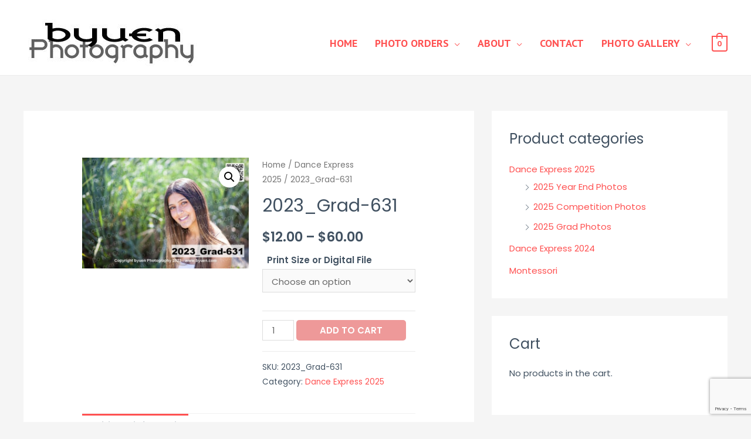

--- FILE ---
content_type: text/html; charset=utf-8
request_url: https://www.google.com/recaptcha/api2/anchor?ar=1&k=6Lf0Y94bAAAAAOdH7GZWoZticnvZUE-_VB-d-lng&co=aHR0cHM6Ly93d3cuYnl1ZW4uY29tOjQ0Mw..&hl=en&v=PoyoqOPhxBO7pBk68S4YbpHZ&size=invisible&anchor-ms=20000&execute-ms=30000&cb=nolhp7e87pcu
body_size: 48376
content:
<!DOCTYPE HTML><html dir="ltr" lang="en"><head><meta http-equiv="Content-Type" content="text/html; charset=UTF-8">
<meta http-equiv="X-UA-Compatible" content="IE=edge">
<title>reCAPTCHA</title>
<style type="text/css">
/* cyrillic-ext */
@font-face {
  font-family: 'Roboto';
  font-style: normal;
  font-weight: 400;
  font-stretch: 100%;
  src: url(//fonts.gstatic.com/s/roboto/v48/KFO7CnqEu92Fr1ME7kSn66aGLdTylUAMa3GUBHMdazTgWw.woff2) format('woff2');
  unicode-range: U+0460-052F, U+1C80-1C8A, U+20B4, U+2DE0-2DFF, U+A640-A69F, U+FE2E-FE2F;
}
/* cyrillic */
@font-face {
  font-family: 'Roboto';
  font-style: normal;
  font-weight: 400;
  font-stretch: 100%;
  src: url(//fonts.gstatic.com/s/roboto/v48/KFO7CnqEu92Fr1ME7kSn66aGLdTylUAMa3iUBHMdazTgWw.woff2) format('woff2');
  unicode-range: U+0301, U+0400-045F, U+0490-0491, U+04B0-04B1, U+2116;
}
/* greek-ext */
@font-face {
  font-family: 'Roboto';
  font-style: normal;
  font-weight: 400;
  font-stretch: 100%;
  src: url(//fonts.gstatic.com/s/roboto/v48/KFO7CnqEu92Fr1ME7kSn66aGLdTylUAMa3CUBHMdazTgWw.woff2) format('woff2');
  unicode-range: U+1F00-1FFF;
}
/* greek */
@font-face {
  font-family: 'Roboto';
  font-style: normal;
  font-weight: 400;
  font-stretch: 100%;
  src: url(//fonts.gstatic.com/s/roboto/v48/KFO7CnqEu92Fr1ME7kSn66aGLdTylUAMa3-UBHMdazTgWw.woff2) format('woff2');
  unicode-range: U+0370-0377, U+037A-037F, U+0384-038A, U+038C, U+038E-03A1, U+03A3-03FF;
}
/* math */
@font-face {
  font-family: 'Roboto';
  font-style: normal;
  font-weight: 400;
  font-stretch: 100%;
  src: url(//fonts.gstatic.com/s/roboto/v48/KFO7CnqEu92Fr1ME7kSn66aGLdTylUAMawCUBHMdazTgWw.woff2) format('woff2');
  unicode-range: U+0302-0303, U+0305, U+0307-0308, U+0310, U+0312, U+0315, U+031A, U+0326-0327, U+032C, U+032F-0330, U+0332-0333, U+0338, U+033A, U+0346, U+034D, U+0391-03A1, U+03A3-03A9, U+03B1-03C9, U+03D1, U+03D5-03D6, U+03F0-03F1, U+03F4-03F5, U+2016-2017, U+2034-2038, U+203C, U+2040, U+2043, U+2047, U+2050, U+2057, U+205F, U+2070-2071, U+2074-208E, U+2090-209C, U+20D0-20DC, U+20E1, U+20E5-20EF, U+2100-2112, U+2114-2115, U+2117-2121, U+2123-214F, U+2190, U+2192, U+2194-21AE, U+21B0-21E5, U+21F1-21F2, U+21F4-2211, U+2213-2214, U+2216-22FF, U+2308-230B, U+2310, U+2319, U+231C-2321, U+2336-237A, U+237C, U+2395, U+239B-23B7, U+23D0, U+23DC-23E1, U+2474-2475, U+25AF, U+25B3, U+25B7, U+25BD, U+25C1, U+25CA, U+25CC, U+25FB, U+266D-266F, U+27C0-27FF, U+2900-2AFF, U+2B0E-2B11, U+2B30-2B4C, U+2BFE, U+3030, U+FF5B, U+FF5D, U+1D400-1D7FF, U+1EE00-1EEFF;
}
/* symbols */
@font-face {
  font-family: 'Roboto';
  font-style: normal;
  font-weight: 400;
  font-stretch: 100%;
  src: url(//fonts.gstatic.com/s/roboto/v48/KFO7CnqEu92Fr1ME7kSn66aGLdTylUAMaxKUBHMdazTgWw.woff2) format('woff2');
  unicode-range: U+0001-000C, U+000E-001F, U+007F-009F, U+20DD-20E0, U+20E2-20E4, U+2150-218F, U+2190, U+2192, U+2194-2199, U+21AF, U+21E6-21F0, U+21F3, U+2218-2219, U+2299, U+22C4-22C6, U+2300-243F, U+2440-244A, U+2460-24FF, U+25A0-27BF, U+2800-28FF, U+2921-2922, U+2981, U+29BF, U+29EB, U+2B00-2BFF, U+4DC0-4DFF, U+FFF9-FFFB, U+10140-1018E, U+10190-1019C, U+101A0, U+101D0-101FD, U+102E0-102FB, U+10E60-10E7E, U+1D2C0-1D2D3, U+1D2E0-1D37F, U+1F000-1F0FF, U+1F100-1F1AD, U+1F1E6-1F1FF, U+1F30D-1F30F, U+1F315, U+1F31C, U+1F31E, U+1F320-1F32C, U+1F336, U+1F378, U+1F37D, U+1F382, U+1F393-1F39F, U+1F3A7-1F3A8, U+1F3AC-1F3AF, U+1F3C2, U+1F3C4-1F3C6, U+1F3CA-1F3CE, U+1F3D4-1F3E0, U+1F3ED, U+1F3F1-1F3F3, U+1F3F5-1F3F7, U+1F408, U+1F415, U+1F41F, U+1F426, U+1F43F, U+1F441-1F442, U+1F444, U+1F446-1F449, U+1F44C-1F44E, U+1F453, U+1F46A, U+1F47D, U+1F4A3, U+1F4B0, U+1F4B3, U+1F4B9, U+1F4BB, U+1F4BF, U+1F4C8-1F4CB, U+1F4D6, U+1F4DA, U+1F4DF, U+1F4E3-1F4E6, U+1F4EA-1F4ED, U+1F4F7, U+1F4F9-1F4FB, U+1F4FD-1F4FE, U+1F503, U+1F507-1F50B, U+1F50D, U+1F512-1F513, U+1F53E-1F54A, U+1F54F-1F5FA, U+1F610, U+1F650-1F67F, U+1F687, U+1F68D, U+1F691, U+1F694, U+1F698, U+1F6AD, U+1F6B2, U+1F6B9-1F6BA, U+1F6BC, U+1F6C6-1F6CF, U+1F6D3-1F6D7, U+1F6E0-1F6EA, U+1F6F0-1F6F3, U+1F6F7-1F6FC, U+1F700-1F7FF, U+1F800-1F80B, U+1F810-1F847, U+1F850-1F859, U+1F860-1F887, U+1F890-1F8AD, U+1F8B0-1F8BB, U+1F8C0-1F8C1, U+1F900-1F90B, U+1F93B, U+1F946, U+1F984, U+1F996, U+1F9E9, U+1FA00-1FA6F, U+1FA70-1FA7C, U+1FA80-1FA89, U+1FA8F-1FAC6, U+1FACE-1FADC, U+1FADF-1FAE9, U+1FAF0-1FAF8, U+1FB00-1FBFF;
}
/* vietnamese */
@font-face {
  font-family: 'Roboto';
  font-style: normal;
  font-weight: 400;
  font-stretch: 100%;
  src: url(//fonts.gstatic.com/s/roboto/v48/KFO7CnqEu92Fr1ME7kSn66aGLdTylUAMa3OUBHMdazTgWw.woff2) format('woff2');
  unicode-range: U+0102-0103, U+0110-0111, U+0128-0129, U+0168-0169, U+01A0-01A1, U+01AF-01B0, U+0300-0301, U+0303-0304, U+0308-0309, U+0323, U+0329, U+1EA0-1EF9, U+20AB;
}
/* latin-ext */
@font-face {
  font-family: 'Roboto';
  font-style: normal;
  font-weight: 400;
  font-stretch: 100%;
  src: url(//fonts.gstatic.com/s/roboto/v48/KFO7CnqEu92Fr1ME7kSn66aGLdTylUAMa3KUBHMdazTgWw.woff2) format('woff2');
  unicode-range: U+0100-02BA, U+02BD-02C5, U+02C7-02CC, U+02CE-02D7, U+02DD-02FF, U+0304, U+0308, U+0329, U+1D00-1DBF, U+1E00-1E9F, U+1EF2-1EFF, U+2020, U+20A0-20AB, U+20AD-20C0, U+2113, U+2C60-2C7F, U+A720-A7FF;
}
/* latin */
@font-face {
  font-family: 'Roboto';
  font-style: normal;
  font-weight: 400;
  font-stretch: 100%;
  src: url(//fonts.gstatic.com/s/roboto/v48/KFO7CnqEu92Fr1ME7kSn66aGLdTylUAMa3yUBHMdazQ.woff2) format('woff2');
  unicode-range: U+0000-00FF, U+0131, U+0152-0153, U+02BB-02BC, U+02C6, U+02DA, U+02DC, U+0304, U+0308, U+0329, U+2000-206F, U+20AC, U+2122, U+2191, U+2193, U+2212, U+2215, U+FEFF, U+FFFD;
}
/* cyrillic-ext */
@font-face {
  font-family: 'Roboto';
  font-style: normal;
  font-weight: 500;
  font-stretch: 100%;
  src: url(//fonts.gstatic.com/s/roboto/v48/KFO7CnqEu92Fr1ME7kSn66aGLdTylUAMa3GUBHMdazTgWw.woff2) format('woff2');
  unicode-range: U+0460-052F, U+1C80-1C8A, U+20B4, U+2DE0-2DFF, U+A640-A69F, U+FE2E-FE2F;
}
/* cyrillic */
@font-face {
  font-family: 'Roboto';
  font-style: normal;
  font-weight: 500;
  font-stretch: 100%;
  src: url(//fonts.gstatic.com/s/roboto/v48/KFO7CnqEu92Fr1ME7kSn66aGLdTylUAMa3iUBHMdazTgWw.woff2) format('woff2');
  unicode-range: U+0301, U+0400-045F, U+0490-0491, U+04B0-04B1, U+2116;
}
/* greek-ext */
@font-face {
  font-family: 'Roboto';
  font-style: normal;
  font-weight: 500;
  font-stretch: 100%;
  src: url(//fonts.gstatic.com/s/roboto/v48/KFO7CnqEu92Fr1ME7kSn66aGLdTylUAMa3CUBHMdazTgWw.woff2) format('woff2');
  unicode-range: U+1F00-1FFF;
}
/* greek */
@font-face {
  font-family: 'Roboto';
  font-style: normal;
  font-weight: 500;
  font-stretch: 100%;
  src: url(//fonts.gstatic.com/s/roboto/v48/KFO7CnqEu92Fr1ME7kSn66aGLdTylUAMa3-UBHMdazTgWw.woff2) format('woff2');
  unicode-range: U+0370-0377, U+037A-037F, U+0384-038A, U+038C, U+038E-03A1, U+03A3-03FF;
}
/* math */
@font-face {
  font-family: 'Roboto';
  font-style: normal;
  font-weight: 500;
  font-stretch: 100%;
  src: url(//fonts.gstatic.com/s/roboto/v48/KFO7CnqEu92Fr1ME7kSn66aGLdTylUAMawCUBHMdazTgWw.woff2) format('woff2');
  unicode-range: U+0302-0303, U+0305, U+0307-0308, U+0310, U+0312, U+0315, U+031A, U+0326-0327, U+032C, U+032F-0330, U+0332-0333, U+0338, U+033A, U+0346, U+034D, U+0391-03A1, U+03A3-03A9, U+03B1-03C9, U+03D1, U+03D5-03D6, U+03F0-03F1, U+03F4-03F5, U+2016-2017, U+2034-2038, U+203C, U+2040, U+2043, U+2047, U+2050, U+2057, U+205F, U+2070-2071, U+2074-208E, U+2090-209C, U+20D0-20DC, U+20E1, U+20E5-20EF, U+2100-2112, U+2114-2115, U+2117-2121, U+2123-214F, U+2190, U+2192, U+2194-21AE, U+21B0-21E5, U+21F1-21F2, U+21F4-2211, U+2213-2214, U+2216-22FF, U+2308-230B, U+2310, U+2319, U+231C-2321, U+2336-237A, U+237C, U+2395, U+239B-23B7, U+23D0, U+23DC-23E1, U+2474-2475, U+25AF, U+25B3, U+25B7, U+25BD, U+25C1, U+25CA, U+25CC, U+25FB, U+266D-266F, U+27C0-27FF, U+2900-2AFF, U+2B0E-2B11, U+2B30-2B4C, U+2BFE, U+3030, U+FF5B, U+FF5D, U+1D400-1D7FF, U+1EE00-1EEFF;
}
/* symbols */
@font-face {
  font-family: 'Roboto';
  font-style: normal;
  font-weight: 500;
  font-stretch: 100%;
  src: url(//fonts.gstatic.com/s/roboto/v48/KFO7CnqEu92Fr1ME7kSn66aGLdTylUAMaxKUBHMdazTgWw.woff2) format('woff2');
  unicode-range: U+0001-000C, U+000E-001F, U+007F-009F, U+20DD-20E0, U+20E2-20E4, U+2150-218F, U+2190, U+2192, U+2194-2199, U+21AF, U+21E6-21F0, U+21F3, U+2218-2219, U+2299, U+22C4-22C6, U+2300-243F, U+2440-244A, U+2460-24FF, U+25A0-27BF, U+2800-28FF, U+2921-2922, U+2981, U+29BF, U+29EB, U+2B00-2BFF, U+4DC0-4DFF, U+FFF9-FFFB, U+10140-1018E, U+10190-1019C, U+101A0, U+101D0-101FD, U+102E0-102FB, U+10E60-10E7E, U+1D2C0-1D2D3, U+1D2E0-1D37F, U+1F000-1F0FF, U+1F100-1F1AD, U+1F1E6-1F1FF, U+1F30D-1F30F, U+1F315, U+1F31C, U+1F31E, U+1F320-1F32C, U+1F336, U+1F378, U+1F37D, U+1F382, U+1F393-1F39F, U+1F3A7-1F3A8, U+1F3AC-1F3AF, U+1F3C2, U+1F3C4-1F3C6, U+1F3CA-1F3CE, U+1F3D4-1F3E0, U+1F3ED, U+1F3F1-1F3F3, U+1F3F5-1F3F7, U+1F408, U+1F415, U+1F41F, U+1F426, U+1F43F, U+1F441-1F442, U+1F444, U+1F446-1F449, U+1F44C-1F44E, U+1F453, U+1F46A, U+1F47D, U+1F4A3, U+1F4B0, U+1F4B3, U+1F4B9, U+1F4BB, U+1F4BF, U+1F4C8-1F4CB, U+1F4D6, U+1F4DA, U+1F4DF, U+1F4E3-1F4E6, U+1F4EA-1F4ED, U+1F4F7, U+1F4F9-1F4FB, U+1F4FD-1F4FE, U+1F503, U+1F507-1F50B, U+1F50D, U+1F512-1F513, U+1F53E-1F54A, U+1F54F-1F5FA, U+1F610, U+1F650-1F67F, U+1F687, U+1F68D, U+1F691, U+1F694, U+1F698, U+1F6AD, U+1F6B2, U+1F6B9-1F6BA, U+1F6BC, U+1F6C6-1F6CF, U+1F6D3-1F6D7, U+1F6E0-1F6EA, U+1F6F0-1F6F3, U+1F6F7-1F6FC, U+1F700-1F7FF, U+1F800-1F80B, U+1F810-1F847, U+1F850-1F859, U+1F860-1F887, U+1F890-1F8AD, U+1F8B0-1F8BB, U+1F8C0-1F8C1, U+1F900-1F90B, U+1F93B, U+1F946, U+1F984, U+1F996, U+1F9E9, U+1FA00-1FA6F, U+1FA70-1FA7C, U+1FA80-1FA89, U+1FA8F-1FAC6, U+1FACE-1FADC, U+1FADF-1FAE9, U+1FAF0-1FAF8, U+1FB00-1FBFF;
}
/* vietnamese */
@font-face {
  font-family: 'Roboto';
  font-style: normal;
  font-weight: 500;
  font-stretch: 100%;
  src: url(//fonts.gstatic.com/s/roboto/v48/KFO7CnqEu92Fr1ME7kSn66aGLdTylUAMa3OUBHMdazTgWw.woff2) format('woff2');
  unicode-range: U+0102-0103, U+0110-0111, U+0128-0129, U+0168-0169, U+01A0-01A1, U+01AF-01B0, U+0300-0301, U+0303-0304, U+0308-0309, U+0323, U+0329, U+1EA0-1EF9, U+20AB;
}
/* latin-ext */
@font-face {
  font-family: 'Roboto';
  font-style: normal;
  font-weight: 500;
  font-stretch: 100%;
  src: url(//fonts.gstatic.com/s/roboto/v48/KFO7CnqEu92Fr1ME7kSn66aGLdTylUAMa3KUBHMdazTgWw.woff2) format('woff2');
  unicode-range: U+0100-02BA, U+02BD-02C5, U+02C7-02CC, U+02CE-02D7, U+02DD-02FF, U+0304, U+0308, U+0329, U+1D00-1DBF, U+1E00-1E9F, U+1EF2-1EFF, U+2020, U+20A0-20AB, U+20AD-20C0, U+2113, U+2C60-2C7F, U+A720-A7FF;
}
/* latin */
@font-face {
  font-family: 'Roboto';
  font-style: normal;
  font-weight: 500;
  font-stretch: 100%;
  src: url(//fonts.gstatic.com/s/roboto/v48/KFO7CnqEu92Fr1ME7kSn66aGLdTylUAMa3yUBHMdazQ.woff2) format('woff2');
  unicode-range: U+0000-00FF, U+0131, U+0152-0153, U+02BB-02BC, U+02C6, U+02DA, U+02DC, U+0304, U+0308, U+0329, U+2000-206F, U+20AC, U+2122, U+2191, U+2193, U+2212, U+2215, U+FEFF, U+FFFD;
}
/* cyrillic-ext */
@font-face {
  font-family: 'Roboto';
  font-style: normal;
  font-weight: 900;
  font-stretch: 100%;
  src: url(//fonts.gstatic.com/s/roboto/v48/KFO7CnqEu92Fr1ME7kSn66aGLdTylUAMa3GUBHMdazTgWw.woff2) format('woff2');
  unicode-range: U+0460-052F, U+1C80-1C8A, U+20B4, U+2DE0-2DFF, U+A640-A69F, U+FE2E-FE2F;
}
/* cyrillic */
@font-face {
  font-family: 'Roboto';
  font-style: normal;
  font-weight: 900;
  font-stretch: 100%;
  src: url(//fonts.gstatic.com/s/roboto/v48/KFO7CnqEu92Fr1ME7kSn66aGLdTylUAMa3iUBHMdazTgWw.woff2) format('woff2');
  unicode-range: U+0301, U+0400-045F, U+0490-0491, U+04B0-04B1, U+2116;
}
/* greek-ext */
@font-face {
  font-family: 'Roboto';
  font-style: normal;
  font-weight: 900;
  font-stretch: 100%;
  src: url(//fonts.gstatic.com/s/roboto/v48/KFO7CnqEu92Fr1ME7kSn66aGLdTylUAMa3CUBHMdazTgWw.woff2) format('woff2');
  unicode-range: U+1F00-1FFF;
}
/* greek */
@font-face {
  font-family: 'Roboto';
  font-style: normal;
  font-weight: 900;
  font-stretch: 100%;
  src: url(//fonts.gstatic.com/s/roboto/v48/KFO7CnqEu92Fr1ME7kSn66aGLdTylUAMa3-UBHMdazTgWw.woff2) format('woff2');
  unicode-range: U+0370-0377, U+037A-037F, U+0384-038A, U+038C, U+038E-03A1, U+03A3-03FF;
}
/* math */
@font-face {
  font-family: 'Roboto';
  font-style: normal;
  font-weight: 900;
  font-stretch: 100%;
  src: url(//fonts.gstatic.com/s/roboto/v48/KFO7CnqEu92Fr1ME7kSn66aGLdTylUAMawCUBHMdazTgWw.woff2) format('woff2');
  unicode-range: U+0302-0303, U+0305, U+0307-0308, U+0310, U+0312, U+0315, U+031A, U+0326-0327, U+032C, U+032F-0330, U+0332-0333, U+0338, U+033A, U+0346, U+034D, U+0391-03A1, U+03A3-03A9, U+03B1-03C9, U+03D1, U+03D5-03D6, U+03F0-03F1, U+03F4-03F5, U+2016-2017, U+2034-2038, U+203C, U+2040, U+2043, U+2047, U+2050, U+2057, U+205F, U+2070-2071, U+2074-208E, U+2090-209C, U+20D0-20DC, U+20E1, U+20E5-20EF, U+2100-2112, U+2114-2115, U+2117-2121, U+2123-214F, U+2190, U+2192, U+2194-21AE, U+21B0-21E5, U+21F1-21F2, U+21F4-2211, U+2213-2214, U+2216-22FF, U+2308-230B, U+2310, U+2319, U+231C-2321, U+2336-237A, U+237C, U+2395, U+239B-23B7, U+23D0, U+23DC-23E1, U+2474-2475, U+25AF, U+25B3, U+25B7, U+25BD, U+25C1, U+25CA, U+25CC, U+25FB, U+266D-266F, U+27C0-27FF, U+2900-2AFF, U+2B0E-2B11, U+2B30-2B4C, U+2BFE, U+3030, U+FF5B, U+FF5D, U+1D400-1D7FF, U+1EE00-1EEFF;
}
/* symbols */
@font-face {
  font-family: 'Roboto';
  font-style: normal;
  font-weight: 900;
  font-stretch: 100%;
  src: url(//fonts.gstatic.com/s/roboto/v48/KFO7CnqEu92Fr1ME7kSn66aGLdTylUAMaxKUBHMdazTgWw.woff2) format('woff2');
  unicode-range: U+0001-000C, U+000E-001F, U+007F-009F, U+20DD-20E0, U+20E2-20E4, U+2150-218F, U+2190, U+2192, U+2194-2199, U+21AF, U+21E6-21F0, U+21F3, U+2218-2219, U+2299, U+22C4-22C6, U+2300-243F, U+2440-244A, U+2460-24FF, U+25A0-27BF, U+2800-28FF, U+2921-2922, U+2981, U+29BF, U+29EB, U+2B00-2BFF, U+4DC0-4DFF, U+FFF9-FFFB, U+10140-1018E, U+10190-1019C, U+101A0, U+101D0-101FD, U+102E0-102FB, U+10E60-10E7E, U+1D2C0-1D2D3, U+1D2E0-1D37F, U+1F000-1F0FF, U+1F100-1F1AD, U+1F1E6-1F1FF, U+1F30D-1F30F, U+1F315, U+1F31C, U+1F31E, U+1F320-1F32C, U+1F336, U+1F378, U+1F37D, U+1F382, U+1F393-1F39F, U+1F3A7-1F3A8, U+1F3AC-1F3AF, U+1F3C2, U+1F3C4-1F3C6, U+1F3CA-1F3CE, U+1F3D4-1F3E0, U+1F3ED, U+1F3F1-1F3F3, U+1F3F5-1F3F7, U+1F408, U+1F415, U+1F41F, U+1F426, U+1F43F, U+1F441-1F442, U+1F444, U+1F446-1F449, U+1F44C-1F44E, U+1F453, U+1F46A, U+1F47D, U+1F4A3, U+1F4B0, U+1F4B3, U+1F4B9, U+1F4BB, U+1F4BF, U+1F4C8-1F4CB, U+1F4D6, U+1F4DA, U+1F4DF, U+1F4E3-1F4E6, U+1F4EA-1F4ED, U+1F4F7, U+1F4F9-1F4FB, U+1F4FD-1F4FE, U+1F503, U+1F507-1F50B, U+1F50D, U+1F512-1F513, U+1F53E-1F54A, U+1F54F-1F5FA, U+1F610, U+1F650-1F67F, U+1F687, U+1F68D, U+1F691, U+1F694, U+1F698, U+1F6AD, U+1F6B2, U+1F6B9-1F6BA, U+1F6BC, U+1F6C6-1F6CF, U+1F6D3-1F6D7, U+1F6E0-1F6EA, U+1F6F0-1F6F3, U+1F6F7-1F6FC, U+1F700-1F7FF, U+1F800-1F80B, U+1F810-1F847, U+1F850-1F859, U+1F860-1F887, U+1F890-1F8AD, U+1F8B0-1F8BB, U+1F8C0-1F8C1, U+1F900-1F90B, U+1F93B, U+1F946, U+1F984, U+1F996, U+1F9E9, U+1FA00-1FA6F, U+1FA70-1FA7C, U+1FA80-1FA89, U+1FA8F-1FAC6, U+1FACE-1FADC, U+1FADF-1FAE9, U+1FAF0-1FAF8, U+1FB00-1FBFF;
}
/* vietnamese */
@font-face {
  font-family: 'Roboto';
  font-style: normal;
  font-weight: 900;
  font-stretch: 100%;
  src: url(//fonts.gstatic.com/s/roboto/v48/KFO7CnqEu92Fr1ME7kSn66aGLdTylUAMa3OUBHMdazTgWw.woff2) format('woff2');
  unicode-range: U+0102-0103, U+0110-0111, U+0128-0129, U+0168-0169, U+01A0-01A1, U+01AF-01B0, U+0300-0301, U+0303-0304, U+0308-0309, U+0323, U+0329, U+1EA0-1EF9, U+20AB;
}
/* latin-ext */
@font-face {
  font-family: 'Roboto';
  font-style: normal;
  font-weight: 900;
  font-stretch: 100%;
  src: url(//fonts.gstatic.com/s/roboto/v48/KFO7CnqEu92Fr1ME7kSn66aGLdTylUAMa3KUBHMdazTgWw.woff2) format('woff2');
  unicode-range: U+0100-02BA, U+02BD-02C5, U+02C7-02CC, U+02CE-02D7, U+02DD-02FF, U+0304, U+0308, U+0329, U+1D00-1DBF, U+1E00-1E9F, U+1EF2-1EFF, U+2020, U+20A0-20AB, U+20AD-20C0, U+2113, U+2C60-2C7F, U+A720-A7FF;
}
/* latin */
@font-face {
  font-family: 'Roboto';
  font-style: normal;
  font-weight: 900;
  font-stretch: 100%;
  src: url(//fonts.gstatic.com/s/roboto/v48/KFO7CnqEu92Fr1ME7kSn66aGLdTylUAMa3yUBHMdazQ.woff2) format('woff2');
  unicode-range: U+0000-00FF, U+0131, U+0152-0153, U+02BB-02BC, U+02C6, U+02DA, U+02DC, U+0304, U+0308, U+0329, U+2000-206F, U+20AC, U+2122, U+2191, U+2193, U+2212, U+2215, U+FEFF, U+FFFD;
}

</style>
<link rel="stylesheet" type="text/css" href="https://www.gstatic.com/recaptcha/releases/PoyoqOPhxBO7pBk68S4YbpHZ/styles__ltr.css">
<script nonce="fbCWUSQO5eKEWJmXQX0ryg" type="text/javascript">window['__recaptcha_api'] = 'https://www.google.com/recaptcha/api2/';</script>
<script type="text/javascript" src="https://www.gstatic.com/recaptcha/releases/PoyoqOPhxBO7pBk68S4YbpHZ/recaptcha__en.js" nonce="fbCWUSQO5eKEWJmXQX0ryg">
      
    </script></head>
<body><div id="rc-anchor-alert" class="rc-anchor-alert"></div>
<input type="hidden" id="recaptcha-token" value="[base64]">
<script type="text/javascript" nonce="fbCWUSQO5eKEWJmXQX0ryg">
      recaptcha.anchor.Main.init("[\x22ainput\x22,[\x22bgdata\x22,\x22\x22,\[base64]/[base64]/UltIKytdPWE6KGE8MjA0OD9SW0grK109YT4+NnwxOTI6KChhJjY0NTEyKT09NTUyOTYmJnErMTxoLmxlbmd0aCYmKGguY2hhckNvZGVBdChxKzEpJjY0NTEyKT09NTYzMjA/[base64]/MjU1OlI/[base64]/[base64]/[base64]/[base64]/[base64]/[base64]/[base64]/[base64]/[base64]/[base64]\x22,\[base64]\\u003d\x22,\x22GMO9ISc5wp01w71RwpnCuRnDliTCrsOJbUxQZ8O7Yw/DoFAnOF0MwoHDtsOiIwd6WcKDUcKgw5Iaw4LDoMOWw59cICU1C0p/GsOgdcK9asO/GRHDnVrDlnzCvmdOCAwhwq9wFkDDtE0xFMKVwqcrQsKyw4RrwrV0w5fCr8K5wqLDhQfDmVPCvw51w7J8woDDmcOww5vCtDkZwq3Dkl7CpcKIw4kFw7bCtW/Cjw5ESEYaNQXCqcK1wrp3wqfDhgLDnsOowp4Uw6/DrsKNNcK6E8OnGQTCpTYsw5bCvcOjwoHDicOcAsO5GDEDwqdAIVrDh8OXwqF8w4zDonfDomfCtcOtZsOtw68Bw4xYUHTCtk/DoxlXfz7ComHDtsK/[base64]/CncOmwpDDisKwBsOfw4/DmcKbXGjCmMORw6zCi8K2woB1bcOYwpTCp3/DvzPCkMOaw6XDkVHDk2w8OHwKw6EmL8OyKsKgw4NNw6gTwp3DisOUw509w7HDnHg/w6obTsK+PzvDtw5Ew6h5woBrRz3DjBQ2wp8rcMOAwoQ9CsORwpE1w6FbVcKCQX46HcKBFMKYelggw6VveXXDpMO7FcK/w67ClBzDsl7CtcOaw5rDoVxwZsOew7fCtMODXMOKwrNzwr/DnMOJSsKdRsOPw6LDssOZJkISwrY4K8KfC8Ouw7nDvsKtCjZMSsKUYcOXw50WwrrDr8OsOsKsTsKyGGXDs8KlwqxaXMKVIzRsKcOYw6ldwqsWecOBP8OKwohRwr4Gw5TDr8OgRSbDtcOowqkfGjrDgMOyB8OSdV/CkmPCssO3X0ojDMKbDMKCDDkQYsObK8O2S8K4FsOaFQYVFlshYMOXHwgadCbDs3ZRw5lUXxdfTcOKQ33Cs2ldw6B7w7dlaHpKw6rCgMKgRW5owpluw79xw4LDqjnDvVvDvMKoZgrCql/[base64]/CuDTDjB3CvMO4CsOqQsOEw6HCtcKdWQrCpcK8w6QQVk3CoMOVSsOQIcO2ZMOxTxLCri7DsCzDrQM5CEw/X1Yuw6o0w4fCgS3DssOyZH4eDRfDr8KCw5YMw7VzYybCoMOYwrPDk8Oow4PDmRnDmMOWw6sfwobDjcKAw5tFPA7Dr8KMQsK2H8KFUsOkNcOlWcKrSilnMjLCvk/CgMOXYGTCusKpw5fCmsO0w4rCiBPCqD03w6fCgH82XjPDsyI7w7TCh2HDlRwCJAvDhiJkC8KmwrljKE/Cq8KgL8O8wprChMKmwrHDrMKZwoBCwp95wo/[base64]/EsKBK1nDnV/DicKGwqIswp9FwrfCpXIIRVnClsKwwoXDlsKww4HCrwwPNm0ow7ADw6DCl0J3IF3CoVXDrMO0w7zDvAjCgcO2A2jCusKzZT7DrcOBw6UsVMOowqHCsmPDscObMsKmR8O7wrDDp3LCucKna8O4w7TDnClQw5VVd8OSwpLDnkMCwoc5wr/CiF/[base64]/CqcOqU8OUwpwpS8OEwqzCkGfDvgh5IFJQMMOpw7sTw5doZk8Ww4DDq1bCm8OzLMOCQWDCu8KQw6oow7Q/ecKTL1PDrXLCksOZwoN0YsK9X2kWwoTCjsOvw5taw6nCt8KmT8O0HRVNwqo3IGx/woNzwqPCmxrDkDXCv8KawozDlMKhXA7DqMK3VFlqw6jDujgQwoI0ZDVmw6rDtcONw4zDucKhZMKCwp7CmsOlUMOJeMOCPMOpwpAMSMOrMsK2E8OSNn3Dt1TCrWrCmcOeH0TChMK7XgzDs8OdSMOQesOBMsKnwq/DuBfCvsOcwpIaCsKrLsOcGUwxdsO7w5TCtcKww6URw53DkCLCvsOtOTHDg8KQZkF+wqrCnMKawrg0woPChyzCoMOgw75awrXCm8KhCcK1w7oTU3ADKmPDoMKmRsK/wqDCny7Ds8KRwqDCu8KawrXDhS0sej/CkxPCr30bDwlBwrFzVcKcEQtPw53Cux/Di1bChMOlCMKbwpQFd8OVwqPCv07DpQccw5jDu8K7PF0YwpPCtmNkJMKaNnrCnMKkNcOGwq0/wqUywoMhw7jDoBvCk8KbwrZ7w5jCscKqwpRMVT/[base64]/Dl8KmwqHDuVhwDj7CosK5CMK6I8Orw7vCohkWw5s5UmTDmRoUwojCmzw2w7DDlQbCncOwScKAw7pXw5xNwrsAwow7wr9Gw6PCvh4XCcORWsK/[base64]/DjMOewpFcTcK9TcKkaRMtw5nDjAXCkMKbSBVjfTYVYBPCjRp7QFIjw6QiVB0yJcKJwrI2wo/[base64]/cx4LwpAXDcK8w4PDjCNkwqPCrToiQBHDpsOlw5LCvMO5wqsQwo/DpHRXw4LCucKfS8Olwr9Owq7DmCzCusOQKCRHIMKnwqMyWWsfw64CFkwEMsONBsOpwoDDjsOjCjQbFywRBsK9w4BcwoxcMz/DlUo5w7fDjmATw68Sw67Cg1oBeHnCo8Odw71EP8OawrPDv1vDgMOxwpTDmMOdTcKlw5zCrElvwqRMbMOuw7/Dr8ODQV0Ow5HChyTCicO1RiPClsOKw7TDusKfwrHCnj3DlcKWwpnCiWwYMXIgcyNxMMKlFHM+VhRkNQDCom7Dg0Vzw7rDvCEiIsOSw6EFwpjCh0PDnkvDicO+wrdrB2YCZ8OUQjfCusOzP1vDrcOAw5FRw610GsOvw41lXsOqYzNPQsOUwrnDqil6w5vDnRbDrUHCml/Dr8KywodZw67CnQbCvRlcwq9/wpvDisOrw7QXaGzCi8K0TyMtS0F8w61lMyrDpsOqQMKvWHlswq04wqddNcKLe8OOw5jDkcKxw67DoDs6W8K/[base64]/[base64]/[base64]/[base64]/DpzfDgMKEw4k1K8KwOkHDulFVwoYIZcOkLwZeZMOKwrFsUkXCrzjDjiDCsTHCpDdGwoYawp/DogXCknk7wqcswobCrCvCoMKkTVfDnw7CtsORwr/Co8KgP2rCk8KFw6s4w4HDvsK/w5LCtSFCDSJewotMw7gjHinCiwQvw7PCrMO9Pz8YJcK7wpDCqHcewox4QcOFwqULS2zCsijCm8KKF8OVUV43ScKSwqgRw5nCqCxPV2YhCH1EwoDDpQg+w58rw5pgNEHCrcOwwqvCnltHRsK7TMKRwqMZYk9mwqBOHcKkdsKwQVwRJRHDnsKpwqfCscKzZMOiw43CrhQ/wqPDjcKaQsK+wq9gw5rCnAA3w4DCqsO1asKlF8K6wrrDrcKKC8K0w61hw77Dg8OUZBgyw6nCkGVMwp97LVwewrDDpBTDpWHDlcOUZCfCh8Ocal1YeCsfwpkBNy4Zd8O5QHBxCRYQdxBCHcO5M8O9IcKnPsKowpwtAMKYJ8K1KmTDlMOcCRTChj/DncOLRsOtTHxxTMKmThXChMObf8OKw5Zse8OOakHCr2M2X8OCwr/Ds1LDncKxCy4CNBvCgRt9w7gzWsKyw4zDkjZWwp42wp/Dvx/CsQbDuBDCtcKAwotKZMKHJMOnwr12wpDDhA/Ct8Kiw7DDncOnI8KWcsOFDTAYwpjCvD/[base64]/DhMKrwoN0wq3DosKKw7DDpyzDlnnDicKLGgXDlXzDoWlXwrfDoMODw7w+wpHCqsKtHMOiwrrDjsKqw6wpUsKlwp7DpRbDgBvDqHzDgkDCo8OBC8OEwrfDhsOyw77DpcOPw7/Ctm/CgcKWfsKLfBTCu8OTA8K6wpQ8OUl4M8OeZMO5ay5YKmbDrMKSw5DCuMKrw5Zzw4okPHfDnkPCgmbDjMOfwr7DrkIRw5JNWwI7w7vCsQnDmwlbKHHDnDBQw63DvgvDoMK4wq3CsC7CjMOsw4FGw7cmw7JnwpXDjMOvw7jCryFBPihZYhsawrDDusObwo/CtcOiw5fCkUDCqzUBbCtfH8K+AXvDqQIdwrzCn8KiJsKawpQDF8KDw7fDrMKPw5EAwozCuMOTw6vDoMK3Y8KJeS7CmsKyw43CpxvDgDLDksKfworDoyZxwoIqw6phwp7DksO7U1hEZiPCrcKiKQjCuMKpw4TDqEg2w6fDu2/Dj8KqwprCs2DChi0WLFNxwonDgwXCj3hDS8Oxwrw7BRDDpgpbUMK1w6/[base64]/DkFLDhk/[base64]/DmA7CuwzDi8O/w4jCncK7w7VDUcOzw6gaBSvCvgrCq0/DkUXDmwg0dlPDiMOMw5fDqMKYwp7CmUF3Rm7Cl1NgCcK2wqLCr8KuwprDvAnDjUsCVkgTMn16f2rDgErCtMKMwp/ChsK/[base64]/w5M9wow5wqDCrQjDlsOmJMKdD2LDgEJNecOTQFNbScKOwrXDuhjCvBEPw6tIw7fDg8K0wogzTsKDw4Bnw7FeDAEEw5M3LFcxw43DgijDs8O/EsOePcO/MG03bDdqwozCmMOAwrR/AMOhwqw9w5IMw7/CrMOqSChhcl3CkMOew4TChEzDt8OjRcKUFMOefRvDs8KQQ8KGR8K2ZQLCljE5V3bClsOoDcKmw4XDoMKwAsOIw6o2wrEvwr7Dpl9nZV7CunTCnnhbMMOMdsKLDcOLPcK0IMKMwp4Gw6XDqQPCvsOXXsOLwrDCr1HDlcO8w7QgI0kow6UawoTCvg/CsEzDgDxsFsOVF8OQw5xGAcKvw6FDZkvDul1HwqzCszHCi1onbx7DvsKEFsKgIMKgw5M6w5defcKFFXJ5wrHDrMOKw53CmsKHNUg/DsO6dsKjw6jDicOGE8KtIMOTwp1OIMKqQsOtQsOLEMOQX8KmwqTDqwc4wpUgLsKAcWtfNcK/wrPCkgLCphI+w73Di0HDgcKfw5LDl3LCvsKOwr3Cs8KwdsOCSAnCjsODcMKWI0MWUkt0LRzCqT0ew6HDoF/Cv3LDgcONVMOiT2hfGk7DjMORw4wfAHvCnMOzwr3DqsKdw6gZNsKNwrFAZsKgFMOwBcOvw57CqsKWM1jCmxFxFXk3wpl8a8OofAReaMOkwrDCscOMwqBTaMOXw4XDqA8/wofDlsOWw77Du8KLwr10w6DCuVfDtA/ClcK/wqzCo8O+wrfDsMOkworDhcOCTSQkQcKUw5obw7B5SVHDkV7Co8Kcw4rDn8OnbcK0wqXCr8OhAUIHRSIocsKbEMOzwpzDiT/CgR8Qw47Ck8Kjw5bCmDvCpHnDqCLCgELCpngnw7Yowp8tw6EOwr7DgS1Pw61Mw57DvsOEAsOPwooFNMK3w7/ChjnChGRGZFxVMMOFZFfCpsKhw6dTZgXChMK2FsO2AjN8woBcQWx9NQVrwqhQYV8Uw5oGw6ZcccOhw5Jmf8ONwoHCi1N/e8KmwqPCqsO/[base64]/DlQkYScK0ScOjHFjCtMO2wqDDonjDl290W8Oxw5zCgsOSDjjDlsKbBcOfw7M4eU/[base64]/DmivDmsKGwqAow7kew40yw50ewo4sZAjChjBVSDonKMKIYCfDi8KtCVbCvHdOZylcw6ICw5fCjzMlw68oRCHDqHZ/[base64]/CuxXCg2l0wqp3McKLw4nDq8KfN8KcaUTDicOKT8OzecKUH37DrMO6w4zDuFvCqhthw5U+ZMKtw5oHw6nCuMOBLDTCkMOIwqQJCDxbw5Y0e05Fw418SMKHwp/Dn8OoX2loHCbDgMOdw5zDpEDDrsOGEMKeAFnDnsKYE3bCigBsEQtiGMKLwpvDn8K+wqjDpzIdHMKyJVLCt0IAwpNlwpbCkcKRVlVzIMKwTcO8bTHDjS7DosOrJVovR1sQwqLDrG7DtmLCoirDssOQPsKDL8KVwrHCvsO2HANjwpDCn8OyL3Ixw5XDkMKxwr/DjcOAXcKmdXZew4gLwokfw5bDgsKKwrtSN0jCuMORw6k8Q3Aswo92A8KbSjDCmUIGWUdMw49VHsO+S8KawrUDwp99VcKRUAs0wql0wqPCisKTU2Viw7/CscKBwqfDgcO8EHXDmXAew7jDkCEAR8OgKRdEZGPDhFbCuQBnw5JpFFtjw6hoRMOUUApqw4DDtTHDuMKpw6E2wovDtsO8wqfCsDsdb8K+wpzCi8K/YMK4VgjCpj7DkkbCpsOlT8Ksw5k9wrTDiR8Swr9GwqTCqUMQw5zDthrDs8OcwrjCsMKML8KjBHtxw6bDumMIOMKpwr1awp1lw4RaERJ1X8KvwqYJPDFRw7lLw4/DnV0zfcK0YBIRMn3CuV/DhBdCwqFZw6rDisOwPcKsC3J4WsOmPMOKwpQowp9ETTbDpCkiP8KyaELDnyjCo8OLwpYvasKdf8OHwqNuwqtsw7bDjhx1w7IPwoxZTMOUKXQIwpfCnsKANw3DhsO5w4hUwrZVwp49S0DDi1zDq3fDlFoocBx/bMKVEsK+w5ISMzfDmsKdw77CjsKhTXHDghnDk8OdJMORMizCjMKjw5hXw7w5wqXDqjQJwqzCixXClsKEwpNBOTFAw7IJwpzDg8OQfCfCiDDCtMKuMMOdUHN2wrLDgiPCqQAqdMOew7p7asO4QlJewp8we8O+cMKXZ8OCW3IYw58xwq/Dl8KlwqLDqcOGw7New5rDisOPSMOzWMKUCWPCszrDhnvCpC0lwonDjsOUw60ewrbCp8KPNcOOwrEvw5rCkMK/w7jDhcKiwofDuHbCkzPDuV9lLsK6LsKAaC9vwpMPwp5DwqnDtsODKWrDs0tGN8KIBiPDqgYAKMOtwqvCpMK6wrXCvMOcPUPDiMKbw58awpPDiQXDjmw/[base64]/CpMOywr3ChQslw7p/W8KXwrRPdcKxcGJCw6MnwoTCocOXwoJAwq0xw5NTSl/ClMKvwrnClcOfwrsnAcOAw7bDjXM9w4rDu8OpwqjDv3slCMKQwr4UFjF7IMOww6bCicKnwpxATixUw601w6HCkw3CoVt+Y8ODw43CpkzCvsK7eMOSQcO/[base64]/FcKRMcKceEcjwrEpwotQw4w4w4ZBwoHDjSsFKW8nHsKgw69AGsO0wprDhMOAScOew7/Dh08ZBcOCYsOhcmHCgT9Jw5BCw7fCmn97VVtiw4nCu1kAw60oOMOveMK5AxhebCZswrbCj0ZVwovDpVfCmWPDl8KSc07DnXRELMKSw59Kw6hfGMK7FxYeSMO5MMKfw4xaw78JFDIaXcOXw63Co8OFAcKnJinCq8KzPcOMwr7Dq8O2w7oVw5/DiMOYw7pNDGkgwrPDhMOcTHLDtcOHSMOJwr4kcsOAf3RnShjDhcKFVcKtwp/[base64]/Coz5IM8KXD8OfcFfCssKzNVfCvMORw6R7w79Cw4sQB8ODecKRw6Inw5bCgWvDj8KywpTCl8K0KDcYw6kAd8KpT8K8DsKpUcO9UAfCqywVwqjCjcOIwrPCuGh9SMK/[base64]/[base64]/[base64]/wq7CtjzCkw8Pw61vEwUww7rDu21KYWPCtW52w63CsDLCoHsIw5dzFcORw4HCuxHDkcKWw5ELwrHCsX5uwpJVe8OHf8ONZMK2Q3/[base64]/DiMKDacKie8OMw4LCtDojw63CusOlMMKTNCXDomIXwqrDk8K7wqrDicKCw4RiAMOVw6cDOcKTFl4Fwq7DrywOWVg5ITjDhUTDtwVkYwrCncO7w7lza8K2JTxKw45uA8K6wotkwp/CpBEEZ8OZw4d8TsKZwr0YWEFqwpsMwrgSw6vDjcKMw6/DhnpIw4oDw4LDlSEta8O/woR2eMK1GRXCoSzDsBkPcsOcUlnCtgxyPcKsJcKHw5jDtRvDpntdwr4PwqcPw6Nzw7/Dl8Oow6HDk8KCYgLChn4pXTlKCQMewqlAwp03wrpYw5NnDybCpQLCtcK7wocAw4l2wpTChGZBwpXCs3jDoMOJw4LConbCugrCgsKdRiR5csKTw5xywrjCoMOOwpo9wqR+w41xG8Opwr3CqcOTHD7CrcK0woBqw6bCijgkw5TCjMKfOmNgVzXCtmBoRsKGCHvDhsKUw7/Cu3DCnsKOw63CusK+wpw0RMKPc8K+K8OFwqTDpmwywp4IwqnCtzoOAsK6NMK6Wj3Do1M/PMOGwpfDpMOdTSUsLx7CmVnCgiXCnE4yaMKhTsO1BHDChmDCugTDkV/Ci8OiU8KMw7HCn8ODwrArGzjDs8OPLsO+wo/Cp8KBM8KvUzBMXkrCtcOdHsO0QHgrw7Q5w5/DiywQwpTCl8OtwqoQw55zTVBoXV9SwocywpzCjX9oRcO3w7fDvjUzfVnDiDRhVsK+W8OWfz3DmMOYwoFPKMKKOCRWw64mwozDgsOUCRnDrEfDhcKUGF8Iw5nCtcKZwojCtMOOwrDDrGc0wpnDmDnCp8ONR0h/[base64]/DocKDAcO4dFnDq8O6Q8KuGMORw4VWwrrCpsOncxsObsOdRz8Bw7Bhw5VeYCMGe8OaaAIqesK2PgbDmF/[base64]/CqCIBQcK/w55nwp3DmcKkw5vCsgsPCGzDm8K2wqI6w7PCqRdmRMOUEsKfw4d/w74FexLDocK6worDpSYYw4bCtk9qw5vDjVF7wr7DrWEKwodtam/[base64]/[base64]/Xmt/CMKdwqHDqMORw69SLsO4W8OGWsK6DMKLwqodwpEKw5PCm1QuwoLDkiNowrLCqzpWw6nDkTB8dXlrPsK2w7oIH8KLJ8OKMsOYHsO4c2wqw5V/[base64]/[base64]/CsD9SanfDtXYawpfChCdFeMO/TMO5NyXDlx/DkEAPS8OlFcOPwpPCnTgmw5rCs8Kaw6xePh/DpWxrTQLDtEwfwo/[base64]/CncODw79IKF0hwqYEK8KsZsOCw4YgwrwXOcKPw5DCuMOuOcK+wqxoAQfCq3tZKsKIeALDpGEkwoLCqGQiw5NmEsK1T0fCvizDisOAYXXCgHUbw41JW8KaJsKsNH4oTnTCm3zCg8KLbWvCg0/Di35cN8KIw44cwonCv8K8VjBPA3U3O8Ouw5DDkMOrwqLDrVhMwqJwSV3DiMOIX2LDo8KywodMDMKhwrLCjxA5RsKaGU7DvTPCmsKZdx1Mw7VCQWvDsAQBwoTCtw7DmUFBw7tqw5DDsmUnDsO+GcKRwqUtwpo8wp4yw5/Ds8KgwqvCuWXDmcKuZS/CrsOkLcKbUF3DsTEnwrsqAcK+wr3CmMOxw704woVSwrVKZh7CtzvCoiMJwpTDi8OQZcO5eEI9wpQ8wpvCjMKtwqDCqMKNw47CucKuwqtaw5dlKws0wrgHesO6w5fDtgxCMxwWK8OHwrbDmsOGBUPDqh7Dow9jR8Kuw6PDjcKkw4/CoV0uwrfCqMODbsOUwq0FKDzCkcOgSz0Awq7DsEjDlWFfwol1Wm8cEjrDunvCgcO/IwvDj8OKw4IoQMKbwqvDm8OjwoHCsMOkw6zDlnfChQXCpMOEKXHDtsODeBXDl8Obwo7Dt2LDm8KtLjzCqMK3UsKBwobCrCHDjxpzw6YHMUrCm8OdD8KCdMO1Q8OdXsKmwp0AX1rCjyrDqcKAX8K2wqzDiSrCsDc/[base64]/DisKVwofCsMObwoDDhMKcCcKCScOdwqDDqsKbwpDDucKYKcOYwr4lwqpAQcO6w47ChcOzw4HDl8Khw5bCoApsw47CtHpOVzPCqzDCkQgIwqXDl8O5asO5woDDpcKsw74WWUjCrR3CksKzwrHCgAoWwrpCBMOhw7/Cn8Kxw4/[base64]/[base64]/[base64]/[base64]/CtcKAwpPDpMKuwo3DpcOHS2AXwoDDv8KZwpo3SnfCnMOORUjCg8O2YUrDhMO+wodXesO5a8ORwrUcRn/Cl8KKw63Dtg7CjMKdw43CrGvDtMKTwrs0Ul1MDW8owrnDm8ORei7DmFUBcsOCw5Rmw5syw6BCG0vCiMOUWXDDr8KPL8OLw4rDr3NIw7DCvmVDwp51wrfDrz/DjsOqwq1xF8KuwqPCqcOLw7rCmMK8woBDE0PDo2Z0K8OwwqrCm8Kaw7HDlMKmw53CjcK9D8OIWQ/[base64]/KMOhNxcwwoPCkSB8wpcPwrRJN3UccnnDvsOswqtPFi1xw7rCuiXDlDrDqTgDKkdiFQkpwqxtw5DDsMOwwqDCn8KpR8O6w50HwoVfwr8RwoHDp8OrwrTDosKVHsKZfSUWd0xTScKew6VGw7swwqMhwqbCkR4/enR4QsKpJ8K1enzCgsOkfkAqw4vCj8KUwqTDh2TChmLCusOiw4jCicOfwpZswpvCisO3wonCtiN2a8Kyw7fDkcO8w4QyOcKqw7/DhMO8w5M4FsOrQQfCl2JhwpLDosOnCn3DiRsJw6wscgBoV3rDl8ORZC9QwpR0w4V7XiZlOVAsw7jCs8KEw6Rfw5UCPENcT8KuPEt5M8KPw4DChMKBaMKvIsO/w5TCtMKJLcOEGsO8w5YVwqgew57ChcKow70kwppkw7jDscODLcKpa8K0dQ/DssK5w4AoKlvCpsOoMG3Dr3zDiTTCoFQhaC3DrSDDmHF1BmBxb8OkTMOYw5BUCm/Cgl5NVMK6bDoDwqMGw6jDrcK/L8K+wqrCj8Ofw7xgw6B5OsKbdn7Ds8OZV8Oiw5TDng7ClMO6wrlhMsOwE2vCn8OvIX5hEsOow4TChAzDnsOSAUAsw4TCumnCr8ONwp/DpMOoIxfDiMK1wpzCuXXCpwAZw6TDs8KiwpI8w5ccw6jCnsKiwqTDkXLDnsK1wqnDi2l3wpRXw6A3w63DtsKYZsK9w5wyZsO4QcKoTjPCpcKOw7orw7vClWHCnTQye0PCuzMwwrHClzg6bxrCvy/CtsONXcOOwpIafgTCg8KpOjYWw4zCucOSw7jCgMKmYsOAwrRGKm/CqsOLSF8vw63CmmzCoMKRw4vDk0DDp2/[base64]/DqsOrIMKxwqHDusKaLMOfwp/DscKiw68RQ8OzwpQ8w4fCkhxXwqwqw6k5wqIfajLCnTxfw7E/YsOjNMOeYcKlw4V4V8KkZ8Kzw5jCr8OqRsKfw4XCsgk7XiHCsGvDrxnCksKFwrN/wpUIwrsMPcK5w7FMw7VrMWHCiMOiwp/CvMOjwpXDu8O4wrTCg0jCv8Kww5V+w4cYw5DDnGHCgzbCviYhTcOaw7xpw4rCkE/[base64]/CncOpwoTDkEjClMOxw6Z2wrzCmxFFKC8fO0wzw5YTw4zDmTvDjiLCqkVMwq4/[base64]/CnComwrA4DnLDmTctw4jDrR3DoWB9w6fDmx/Ch1rCgsKtw4YVIcOHO8KEw6TDu8Kwa0Auw4TDqcOuCksWasO3bwrDshIgw7PDgW50ZcOfwoIIDSjDrUppw7vDusOgwrsjwpRrwoDDs8OCwqBiTWnCgAN+wrxBw7LCiMOpV8KZw6bDvMK2KR5fw7MkPMKGLgvDsUBwaU/Ck8KHSAfDk8Okw6DDkhMAwrzCvcOjwpQDw4fCtMOMw5rCusKhFMKpYGhNS8OKwoYpXXzCksOIwrvCk3fDi8O6w5XDs8KiaFVUTk3CrQDDhMOeLibDiWPClEzDl8KSw4Rcwr8vw6zClsK1w4XCosK7XT/DvsKew7AEMiQmw5h7OsK/[base64]/wqjCpiBEw6rClhQCSsKab3lFwp7DuFrCpMK0w7TCpcO+w6MbKMOLwo3CksKpFcOtwqY4woHDtcKXwrvChMKlNj0/w7pAUXfDrHTDq2/[base64]/[base64]/Do8OWw4IoccKfJw/CvsONKwfCj8OgwqvCsVTCj8O/[base64]/Dm1kyw69/w6h0wotpD8OiYnV1wrfDilzDh8O6wo7Cq8OHwqNKOTbChkc8w7PClcOYwo1rwqolworDmkfDi0/Dh8OYH8Khwqo1SgV6W8OAa8K0QDFtYlNpYMOAOsOASMO1w7lJExlewojCssODd8O3GMO+wr7DrMK+w4jCsEPDkWojVsOiQ8OlMsKiKsO3KMOYw4YCwooKwrDDnMOyOmtUUcO6w5LCsn/[base64]/w4PCucOIKSMDWMK5wpDCl0M+w6YdZ8Kww7nCtMKNwpbCj3/DkFgaYhoRY8ONX8KeWsOMZ8KQwqhjw6BOwqIJd8Ojw4JQKMKYKGNNfsOCwpQtwqjCmA01ShdGw5MxwrzCqTd2wpzDvsOHUHcdAcOsJlTCsDDCtMKMVcK2IkTDt3bCqcKZR8K4wrpKwoXDvMKLJFbDrsOzXX9jwoVWWyLCt1LChxDDpA/DrGFrw459w5cKw4hjw4xqw7zDs8OSScKdC8KAwqnCg8K6wqhtYsKXIwbDh8OfwonCu8KKw5hPM2DDnUPClsK7aRM/w43Cm8KOP0vDj0rDhzwTw6/Du8OifyVBSkY1wrACw7/CjBYYw7RUVMOHwpckw7Mbw5LCuyZcw6MkwofDhk1tNsK+IMOTN2bDj0R7asOmw71bwqLCnxF/w4JUwp4UR8Kww4NowqHDusOBwokoXVbClVXCsMK1S3zCqsK5NkLCjcKdwpgefyoNbB4Lw5svecKWNDlfDFpGJ8OJN8KSw4EnQx/DnVJJw4cDwoJ/[base64]/TgDConbDtlNnTsOywpgjwqV0wpgTwqBiw7p9S8OWKm3DkmtzL8K6w6E0UyhYwrFBOcO1w6dNw4fDqMOCwotXHMOowrIAEsKjwpfDrsKBw7PCtzVzwofDtgg8GcKlIMKvW8KCw6pEw7YPw4l7bHPCq8OSEVnCjMK3CHECw5nDgh4vVA/Dm8O/w4oNw60pO05TU8OSwpHCjWnCncOnbMKPBcKDCcKkSkjCjsOWw6TDnwgpw4PDocKnwqbCugJVw67DlsKnwphywpRAwr3DkVsGC0vCkMORHcKLwrFWw7HChB3CtF81w5BLw63CiRXDkyxxL8OoQ3DDiMKLJAbDuCASG8KCwp/DrcK+WcKOFE5iw4h/CcKIw6TCmcKDw5bCgMO2XTh5wprCojBWKcK9w4zClClvEX7DisOLw50Mw7PDlABxO8K5wqbChzDDjE9CwqjCmcOiw5LCmcONw6RGU8OlZUI2asODR3AQNBFfw4zDrANBwpVPwolnw7/DmgxVwqHDvTY6wp4swopFV3/DhsKrwq8zw7BqATd4w4Jfw6bCqsK3MS5iKELCkm7Cr8Knw6XDug1Rw6wiw7XDlG7DpsKKw5rCtW5Kw6wjw5gjVMO/wpjDlBHCrWYeP25rwpLCoSDDuTDCmRUowqnCvADCiGgNw5oww6/DkD7Cv8KZdMKDw4nCicOqw65MKT93wq83OcKqwr/Cu2HCpMOXw6YXwqbDnsKvw43CqXpKwqTDoBlqA8O6JgBPwp3DiMOsw4bDkStzT8OhOcO9w4NbdsOpKGxYwqF4Z8Odw7RPw4Y5w5vCl1oZw53DtcK/[base64]/DsMOPbQPDmcOww5IIb8KqwpDDsMO9Hhg9SlrDhnQSwrx4I8KeBMOiwqAIwqYBw6bCusOpEcKuw55EwrDCjMOFwpx+wpjCjTLDusKSDXV6w7LCoxZhdcKkXcKQw5/CocO9w57Cq0vCoMKSd1gQw7zCpUnCrmvDmlzDlcKfw4QJwobCn8K0wqtXQWtFQMOlFGoWwo3Ctz90agR0e8ONRcOswr/[base64]/[base64]/Cm3zDjwLCvcOmAsOnX8KXTnzDrMKLw5rCgcOZcMKrwqXDt8OmFcK9NsK5O8Ouw4FZbsOqTMO5w6LCs8K4wqItwokYw7wXw5VCwq/DusKpw57DlsKMQBNzMT0WNVVuwq4uw5jDmcOsw5jClUfClsOTYgE6wopSK0kiw6VLSFHDsyzCrCIQwpF7w6kCwoNfw60iwo3DkyRpd8Ozw47DsQxvwrDChnTDksKdTMKhw5XDlsONwrDDkMOHw7TDsxbCiwt4w7DCg25tM8O/w50IwpnCvBTCmsKJQMOKwoXDosOgPsKBwrByPxDDrMOwNzFmEVJdEWZsEEvDicOddVkFw4VjwrUPGD9LwpjDmsOlQlBQQsKHAkpvUAMtd8ODVsONDsKjJMKgwrEuwpdUwptNw7gkw5xWcTAwGmUmw6YUY0HDtcK8w69+wqvCimnDkx/DvMOCw43CqDfCk8OsQMKww6htwpfCn2QYLgsnN8KaGwVHMsKBGsKmfyLDmE7DmcKAKwhHwoYIw7hiwrjDgsOqDnsKdcKfw6vCgGnDjibCmcK9wo/ClVJMeyYxwrdhwobCo2XDvUDCq1ZFwq3Co1HDrlfChirDosOZw5Epw49oCE7DqMK3wosVw4Z4CcKlw4DDmcOrw7LClA5fwpPCiMKHfcOHwq/DlMKHw4VRw67DhMKpwr0gw7bCvsOpwqUvw6HCjWxOwrLDj8Kwwrdww7Iuwqg1csOVJk3DsijCsMKMwqgDw5DDssOzCx7Cn8KawrnDjxB2M8OZw41jwpTDtcO7f8KJRCTDhA7DvwjDs154AMKOP1fCusKVwo0zwpoiMMOAwrbCiz/Cr8O4cR3DrEs8K8OkdcKkFz/CoznCqSPDn2NCIcKnw6HDkmFsKG97bDJYA1NMw4JSOCzDoA/DkMKBwq7Dh1EGVQTDuBYiP1XCtMOkw64HZ8KPS1pKwrFNflpUw6nDssOFw5vCiwEywoJMQBM0wplew6/CpTpaw4EZZsKBwq3ChsKRw7lmwq8UHsOJwoTDp8O+MMO/wpjDtk7Dtw3CjcOmwpLDgVMYPxdewqvDjj/[base64]/Dr1DCsRUTw57CgMKoQcOYwofCm3DCoMOvWsKnNGBkTcKvDB9ow7NowrNhw7Qvw7EVw6AXRsOqwqNiw6/[base64]/DpBTDuXvDrcKZwrZLwrETPysvw4jDoxHCjMK/w7tHw6fDqcKrX8Kzwq8UwqRUwrTDqS/DlMOKMUrDocOQw4zCi8OPXMKow5Q2wrUcT0wWGy5UA0vDmnB2wq0hw6/DgMK9w4nCs8OlI8OMwrsMaMO/[base64]/w5RcwrsXJXhowrtjw6HDicOOwpFbwprCqsOBwol0w7LDnl/DocO/wpPDkWY7JMKsw5jDjHlew6QgcMO/w6JRDsKEUzUrw68WfcO/DxcHw5gZw41FwpZyNBZOCSPDjMOpeSTCoB8Gw6nDisK1w43DnUTDrknCoMKmw55gw6vCn0luGsK8w5Qew6bDjQvDphrDkMOnw7HChhvCtsO4wpzDv0/DksOmwrbCs8KRwrPDrQJyXcOUw6cpw7XCosKcVWvCrMOFTX/DqxnDpDo3wqjDgkDDtmzDn8K8CF/CpsOJw5t2UsKCCxAXGxHDrH8GwqJ7KAfDh17DhMObw6F5woRewqdhFcOzwq17HMK3wrU8WgcYw57DmMO/f8OFdDEmwqlOQcKRwpZSJw5+w7vDtsOkw5QTSWfCmMOxCcOAw5/[base64]/[base64]/[base64]/CnltDwrEXfAjDqXkmwpgvGXzDrsOkSC8jVmbDvcK9aXvCpGbDuBpiARRQwpHDqkbDmGxQwrbDlycpw5cswrsuGMOAw7B/EETCvsOew4ElHV1uHMORwrDDv0cDbzDDvk/DtcOZwrF3wqPDvWrDlMKUasOnwozDgcO/w5V8wppVw5vDnsKZwrhiwrM3wqDCqsOaFsOARcOpThExJ8O7w4PClcOmMcO0w7HCokPDp8K1SgTDvMOUBztZwqNmJMOVW8OQJcOSZsK0wqPDqw5bwqt7w4Qowrchw6vDnMKKwrPDuFzDjT/[base64]/Ci8Oa\x22],null,[\x22conf\x22,null,\x226Lf0Y94bAAAAAOdH7GZWoZticnvZUE-_VB-d-lng\x22,0,null,null,null,1,[21,125,63,73,95,87,41,43,42,83,102,105,109,121],[1017145,188],0,null,null,null,null,0,null,0,null,700,1,null,0,\[base64]/76lBhnEnQkZnOKMAhk\\u003d\x22,0,0,null,null,1,null,0,0,null,null,null,0],\x22https://www.byuen.com:443\x22,null,[3,1,1],null,null,null,1,3600,[\x22https://www.google.com/intl/en/policies/privacy/\x22,\x22https://www.google.com/intl/en/policies/terms/\x22],\x22miKsvX0RqRfoMwsEYBRAdazTla+tXVbMtWblwpL5N6k\\u003d\x22,1,0,null,1,1768763464270,0,0,[101,152,89],null,[147],\x22RC-dwpxnSOsZuiDmg\x22,null,null,null,null,null,\x220dAFcWeA5Q_dmXczbSXA4mxsQqlUV8hNlHD2LZuiM84wBLOv93FSdyylcMso1WH9lzp9cOz8TpTRDOKlZiVpeLebrvvetuLoW3NA\x22,1768846264523]");
    </script></body></html>